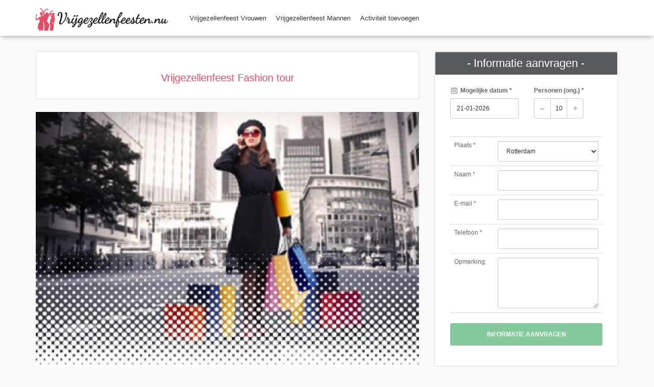

--- FILE ---
content_type: text/html; charset=UTF-8
request_url: https://www.vrijgezellenfeesten.nu/vrijgezellenfeest/fashion-tour
body_size: 5215
content:
<!DOCTYPE html>
<!--[if IE 8]><html class="ie ie8"> <![endif]-->
<!--[if IE 9]><html class="ie ie9"> <![endif]-->
<!--[if gt IE 9]><!-->	<html> <!--<![endif]-->
<head>
    <meta charset="utf-8">
    <meta http-equiv="X-UA-Compatible" content="IE=edge">
    <meta name="viewport" content="width=device-width, initial-scale=1">
    <meta name="keywords" content="vrijgezellenfeest, vrijgezellenfeest vrouwen, vrijgezellenfeest mannen, vrijgezellenfeest activiteiten, vrijgezellenfeest ideeën" />
    <meta name="description" content="">
    <meta name="author" content="vrijgezellenfeesten.nu">

    <title>Vrijgezellenfeest: Fashion tour</title>
    <!-- CSS -->

    <link href="/frontpage/css/base.css " rel="stylesheet">
    <link href="/frontpage/css/slider-pro.css" rel="stylesheet">
    <link href="/frontpage/css/date_time_picker.css" rel="stylesheet">
    
    <!-- Radio and check inputs -->
    <!--    <link href="/frontpage/css/skins/square/grey.css" rel="stylesheet"> -->


    <link href="/frontpage/custom.css " rel="stylesheet">

    <!-- Google web fonts -->
    <link href='http://fonts.googleapis.com/css?family=Montserrat:400,700' rel='stylesheet' type='text/css'>
    <link href='http://fonts.googleapis.com/css?family=Gochi+Hand' rel='stylesheet' type='text/css'>
    <link href='http://fonts.googleapis.com/css?family=Lato:300,400' rel='stylesheet' type='text/css'>
    <script async src="//pagead2.googlesyndication.com/pagead/js/adsbygoogle.js"></script>
    <script async>
        (adsbygoogle = window.adsbygoogle || []).push({
            google_ad_client: "ca-pub-2888327361838737",
            enable_page_level_ads: true
        });
    </script>
    <script async type='text/javascript'>
        (function() {
            var useSSL = 'https:' == document.location.protocol;
            var src = (useSSL ? 'https:' : 'http:') +
                    '//www.googletagservices.com/tag/js/gpt.js';
            document.write('<scr' + 'ipt src="' + src + '"></scr' + 'ipt>');
        })();
    </script>

    <script async type='text/javascript'>
        googletag.cmd.push(function() {
            googletag.defineSlot('/104297161/voorpagina', [160, 600], 'div-gpt-ad-1469479993460-0').addService(googletag.pubads());
            googletag.pubads().enableSingleRequest();

            googletag.pubads().enableSyncRendering();
            googletag.enableServices();
        });
    </script>



</head>
<body>


<!--[if lte IE 8]>
<p class="chromeframe">You are using an <strong>outdated</strong> browser. Please <a href="http://browsehappy.com/">upgrade your browser</a>.</p>
<![endif]-->


<!-- End Preload -->

<div class="layer"></div>
<!-- Mobile menu overlay mask -->

<!-- Header================================================== -->
<header class="sticky">
    <div id="top_line">
        <div class="container">
            <div class="row">


             <!--  <
            </div><!-- End row -->
            </div><!-- End container-->
        </div>
    </div>    <!-- End top line-->

    <div class="container">
        <div class="row">
            <div class="col-md-3 col-sm-3 col-xs-3">
                <div id="logo">
                    <a href="/"><img src="/frontpage/img/logo_sticky.png" width="259" height="44" alt="Vrijgezellenfeesten.NU" data-retina="true" class="logo_normal"></a>
                    <a href="/"><img src="/frontpage/img/logo_sticky.png" width="259" height="44" alt="Vrijgezellenfeesten.NU" data-retina="true" class="logo_sticky"></a>
                </div>
            </div>
            <nav class="col-md-9 col-sm-9 col-xs-9">
                <a class="cmn-toggle-switch cmn-toggle-switch__htx open_close" href="javascript:void(0);"><span>Menu mobile</span></a>
                <div class="main-menu">
                    <div id="header_menu">
                        <img src="/frontpage/img/logo_sticky.png" width="160" height="34" alt="Vrijgezellenfeesten.NU" data-retina="true">
                    </div>
                    <ul>
                        <li>
                            <a href="/vrijgezellenfeest-vrouwen">Vrijgezellenfeest Vrouwen</a>
                        </li>
                        <li>
                            <a href="/vrijgezellenfeest-mannen">Vrijgezellenfeest Mannen</a>
                        </li>
                                               <li>
                            <a href="/registreren">Activiteit toevoegen</a>
                        </li>
                                                
                    </ul>
                </div><!-- End main-menu -->
              <ul id="top_tools">

                  <!--  <li>
                        <div class="dropdown dropdown-cart">
                            <a href="#" class="dropdown-toggle" data-toggle="dropdown"><i class=" icon-basket-1"></i>Cart (0) </a>
                            <ul class="dropdown-menu" id="cart_items">
                                <li>
                                    <div class="image"><img src="img/thumb_cart_1.jpg" alt=""></div>
                                    <strong>
                                        <a href="#">Louvre museum</a>1x $36.00 </strong>
                                    <a href="#" class="action"><i class="icon-trash"></i></a>
                                </li>
                                <li>
                                    <div class="image"><img src="img/thumb_cart_2.jpg" alt=""></div>
                                    <strong>
                                        <a href="#">Versailles tour</a>2x $36.00 </strong>
                                    <a href="#" class="action"><i class="icon-trash"></i></a>
                                </li>
                                <li>
                                    <div class="image"><img src="img/thumb_cart_3.jpg" alt=""></div>
                                    <strong>
                                        <a href="#">Versailles tour</a>1x $36.00 </strong>
                                    <a href="#" class="action"><i class="icon-trash"></i></a>
                                </li>
                                <li>
                                    <div>Total: <span>$120.00</span></div>
                                    <a href="cart.html" class="button_drop">Go to cart</a>
                                    <a href="payment.html" class="button_drop outline">Check out</a>
                                </li>
                            </ul>
                        </div>
                    </li> -->
                   <!-- <li style="margin-top: -10px; margin-right: -10px;" class="hidden-xs">
                        <i style="margin-right: -10px; font-size: 3em" class="icon_set_1_icon-57 "></i>
                    </li>
                    <li class="hidden-xs" style="margin-top: -10px">

                        <p style="font-size: large;color:limegreen;margin: 0">Hulp nodig?</p>
                        <a href="tel://050 7119077" class="phone">050 7119077</a>
                    </li> -->

                </ul>
            </nav>
        </div>
    </div><!-- container -->
</header><!-- End Header -->

    <div id="position" xmlns="http://www.w3.org/1999/html">
        <div class="container">
            <ul>
                <li><a href="#">Home</a></li>
                <li><a href="#">Category</a></li>
                <li>Page active</li>
            </ul>
        </div>
    </div><!-- End Position -->

    <div class="collapse" id="collapseMap">
        <div id="map" class="map"></div>
    </div><!-- End Map -->

    <div class="container margin_60">
        <div id="container_pin2">
            <div class="row">
                <div class="col-md-8" id="single_tour_desc">



                     <div class="box_style_2">
                         <h1 style="font-size: 20px; color: #e04f67"><span>Vrijgezellenfeest Fashion tour</span></h1>
                     </div>

                    <div id="Img_carousel" class="slider-pro">
                        <div class="sp-slides">
                                                            <div class="sp-slide">
                                    <img alt="" class="sp-image" src="/images/vrijgezellenfeest-images/fashion-tour-5e796e48-around-town-fashiontour-400x250.jpg"
                                         data-src="/images/vrijgezellenfeest-images/fashion-tour-5e796e48-around-town-fashiontour-400x250.jpg"
                                         data-small="/images/vrijgezellenfeest-images/fashion-tour-5e796e48-around-town-fashiontour-400x250.jpg"
                                         data-medium="/images/vrijgezellenfeest-images/fashion-tour-5e796e48-around-town-fashiontour-400x250.jpg"
                                         data-large="/images/vrijgezellenfeest-images/fashion-tour-5e796e48-around-town-fashiontour-400x250.jpg"
                                         data-retina="/images/vrijgezellenfeest-images/fashion-tour-5e796e48-around-town-fashiontour-400x250.jpg">
                                  <!--  <h3 class="sp-layer sp-black sp-padding" data-horizontal="40" data-vertical="40" data-show-transition="left">
                                        Lorem ipsum dolor sit amet </h3>
                                    <p class="sp-layer sp-white sp-padding" data-horizontal="40" data-vertical="100" data-show-transition="left" data-show-delay="200">
                                        consectetur adipisicing elit
                                    </p>
                                    <p class="sp-layer sp-black sp-padding" data-horizontal="40" data-vertical="160" data-width="350" data-show-transition="left" data-show-delay="400">
                                        sed do eiusmod tempor incididunt ut labore et dolore magna aliqua. Ut enim ad minim veniam, quis nostrud exercitation ullamco laboris nisi ut aliquip ex ea commodo consequat.
                                    </p> -->
                                </div>
                                                    </div>
                        <div class="sp-thumbnails">
                                                        <img alt="" class="sp-thumbnail" src="/images/vrijgezellenfeest-images/fashion-tour-5e796e48-around-town-fashiontour-400x250.jpg">
                                                    </div>
                    </div>
                    <hr>
                    <div class="row">
                        <div class="col-md-3">
                            <h5>Omschrijving</h5>
                        </div>
                        <div class="col-md-9">
                            <h2 style="font-size: 20px">Vrijgezellenfeest Fashion tour</h2>
                            Houd je van shoppen én de nieuwste modetrends? Tijdens deze fashion tour neemt een persoonlijke styliste jullie een dag mee naar de meest hippe fashion stores in Rotterdam. Door te beginnen met een workshop ontdek je jouw eigen stijl. Daarna zullen verschillende ontwerpers jullie kennis laten maken met hun unieke kledinglijn en vind je wat bij jou past!



                        </div>
                    </div>
                    <hr>
                    <div class="row">
                        <div class="col-md-3">
                            <h5>Details</h5>
                        </div>
                        <div class="col-md-9">
                            Vanaf prijs per persoon: €99,00 <br/>
                            Minimaal aantal deelnemers: 10
                        </div>
                    </div>
                    <hr>
                    <div class="row">
                        <div class="col-md-3">
                            <h5>Steden</h5>
                        </div>
                        <div class="col-md-9">
                            <div class="row">

                                <div class="col-md-6 col-sm-6">
                                    <ul class="list_ok">
                                                                                                                                    <li>Rotterdam</li>
                                                                                                                        </ul>
                                </div>
                                <div class="col-md-6 col-sm-6">
                                    <ul class="list_ok">
                                                                                                                                                                </ul>
                                </div>
                            </div>
                        </div>
                    </div>
                    <hr>

                </div><!--End  single_tour_desc-->
                <aside class="col-md-4">
                                        <div class="box_style_1 expose" id="booking_box2">
                        <h3 class="inner">- Informatie aanvragen -</h3>
                                                    <form name="form" method="post" id="formulier">
                            <div class="row">
                                <div class="col-md-6 col-sm-6">
                                    <div class="form-group">
                                        <label><i class="icon-calendar-7"></i> Mogelijke datum *</label>
                                        
                                        <input type="text" id="form_datum" name="form[datum]" required="required" class="date-pick form-control" />
                                    </div>
                                </div>
                                <div class="col-md-6 col-sm-6">
                                    <div class="form-group">
                                        <label>Personen <span title="ongeveer">(ong.)</span> *</label>
                                        <div class="numbers-row">
                                            
                                            <input type="text" id="form_personen" name="form[personen]" required="required" class="qty2 form-control" value="10" />
                                        </div>
                                    </div>
                                </div>
                            </div>
                            <br />
                            <table class="table ">
                                <tbody>
                                    <tr>
                                        <td>
                                            Plaats *
                                        </td>
                                        <td>
                                            
                                            <select id="form_plaats" name="form[plaats]" class="form-control">            <option value="405" >Rotterdam</option></select>
                                        </td>
                                    </tr>
                                    <tr>
                                        <td>
                                            Naam *
                                        </td>
                                        <td>
                                            
                                            <input type="text" id="form_naam" name="form[naam]" required="required" class="form-control" />
                                        </td>
                                     </tr>
                                    <tr>
                                        <td>
                                            E-mail *
                                        </td>
                                        <td>
                                            
                                            <input type="email" id="form_email" name="form[email]" required="required" class="form-control" />
                                        </td>
                                    </tr>
                                    <tr>
                                        <td>
                                            Telefoon *
                                        </td>
                                        <td>
                                            
                                            <input type="text" id="form_telefoonnummer" name="form[telefoonnummer]" required="required" class="form-control" />
                                        </td>
                                    </tr>
                                    <tr>
                                        <td>Opmerking:</td>
                                        <td>
                                            
                                            <textarea id="form_opmerking" name="form[opmerking]" rows="5" class="form-control"></textarea>
                                        </td>
                                    </tr>
                                </tbody>
                            </table>
                            <button type="submit" id="form_submit" name="form[submit]" class="btn_full formulier-submit">Informatie aanvragen</button>
                            <input type="hidden" id="form__token" name="form[_token]" value="iGM4wyVYZ6D1vefN2Cq96h1wDjcsEdG-vSJSwzFH9IU" /></form>
                        
                        

                    </div><!--/box_style_1 -->
                    <script async src="//pagead2.googlesyndication.com/pagead/js/adsbygoogle.js"></script>
                    <!-- Advertentiepagina 2 -->
                    <ins class="adsbygoogle"
                         style="display:block"
                         data-ad-client="ca-pub-2888327361838737"
                         data-ad-slot="5257587078"
                         data-ad-format="auto"></ins>
                    <script>
                        (adsbygoogle = window.adsbygoogle || []).push({});
                    </script>
                </aside>

            </div><!--End row -->
                    </div><!--End container pin -->

    </div><!--End container -->
    <div id="toTop"></div><!-- Back to top button -->
    <div id="overlay"></div><!-- Mask on input focus -->
    <!-- Modal Review -->


<footer>
    <div class="container">
        <div class="row">
            <div class="col-md-4 col-sm-3">
                <h3>Neem contact op</h3>

                <a href="mailto:info@vrijgezellenfeesten.nu" id="email_footer">info@vrijgezellenfeesten.nu</a>
            </div>
            <div class="col-md-3 col-sm-3">
                <h3>Vermelding beheren</h3>
                <ul>
                    <li><a href="/registreren">Uw vermelding hier?</a></li>
                    <li><a href="/login_redirect">Login</a></li>
                    <li><a href="/links">Links</a></li>

                </ul>
            </div>
            <div class="col-md-3 col-sm-3">
                <h3>Ontdek</h3>
                <ul>
                    <li><a href="http://www.vrijgezellenfeesten.nu/vrijgezellenfeest-vrouwen">Vrijgezellenfeest vrouwen</a></li>
                    <li><a href="http://www.vrijgezellenfeesten.nu/vrijgezellenfeest-mannen">Vrijgezellenfeest mannen</a></li>
                    <li><a href="http://www.vrijgezellenfeesten.nu/vrijgezellenfeest-antwerpen">Vrijgezellenfeest in Antwerpen</a></li>
                    <li><a href="http://www.vrijgezellenfeesten.nu/vrijgezellenfeest-amsterdam">Vrijgezellenfeest Amsterdam</a></li>
                    <li><a href="http://www.vrijgezellenfeesten.nu/vrijgezellenfeest-rotterdam">Vrijgezellenfeest Rotterdam</a></li>
                    <li><a href="http://www.vrijgezellenfeesten.nu/vrijgezellenfeest-utrecht">Vrijgezellenfeest Utrecht</a></li>
                    <li><a href="http://www.vrijgezellenfeesten.nu/vrijgezellenfeest-gent">Vrijgezellenfeest Gent</a></li>
                </ul>
            </div>
            <div class="col-md-2 col-sm-3">
                <h3>Partners</h3>
                <ul>

                    <li><a href="http://www.uitjesoverzicht.nl">Uitjesoverzicht.nl</a></li>
                    <li><a href="http://www.uitjesoverzicht.nl/dagje-weg">Dagje weg</a></li>
                    <li><a href="http://www.uitjesoverzicht.nl/bedrijfsuitje">Bedrijfsuitje</a></li>
                    <li><a href="http://www.uitjesoverzicht.nl/teamuitje">Teamuitje</a></li>
                    <li><a href="https://www.weddinggame.nl">The Wedding Game</a></li>
                    <li><a href="http://www.sud66.com">Vakantie Frankrijk</a></li>
                    <li><a href="http://www.superjga.de/junggesellinnenabschied">Junggesellinnenabschied</a></li>
                </ul>
            </div>
        </div><!-- End row -->
        <div class="row">
            <div class="col-md-12">
                <div id="social_footer">
                    <ul>
                        <li><a href="https://www.facebook.com/vrijgezellenfeestjes"><i class="icon-facebook"></i></a></li>
                        <li><a href="https://plus.google.com/+VrijgezellenfeestenNu"><i class="icon-google"></i></a></li>
                    </ul>
                    <p>© Vrijgezellenfeesten.NU 2018</p>
                </div>
            </div>
        </div><!-- End row -->
    </div><!-- End container -->
</footer><!-- End footer -->



<div id="toTop"></div><!-- Back to top button -->

<!-- Common scripts -->
<script src="/frontpage/js/jquery-1.11.2.min.js"></script>
<script src="/frontpage/js/common_scripts_min.js"></script>
<script src="/frontpage/js/functions.js"></script>

<!-- Specific scripts -->
    <script type="text/javascript">
        $(function() {
            $("#formulier").submit(function() {
                $("#formulier .formulier-submit").html("Bezig...").prop('disabled', true);
                return true;
            });
        });
    </script>
    <script src="/frontpage/js/icheck.js"></script>
    <script>
        $('input').iCheck({
            checkboxClass: 'icheckbox_square-grey',
            radioClass: 'iradio_square-grey'
        });
    </script>

    <!-- Date and time pickers -->
    <script src="/frontpage/js/jquery.sliderPro.min.js"></script>
    <script type="text/javascript">
        $( document ).ready(function( $ ) {
            $( '#Img_carousel' ).sliderPro({
                width: 960,
                height: 640,
                fade: true,
                arrows: true,
                buttons: false,
                fullScreen: false,
                smallSize: 500,
                startSlide: 0,
                mediumSize: 1000,
                largeSize: 3000,
                thumbnailArrows: true,
                autoplay: false
            });
        });
    </script>

    <!-- Date and time pickers -->
    <script src="/frontpage/js/bootstrap-datepicker.js"></script>
    <script src="/frontpage/js/bootstrap-timepicker.js"></script>
    <script>
        $('input.date-pick').datepicker({
            startDate: 'today',
            setDate: 'today',
            format: 'dd-mm-yyyy',
            language: 'nl'
        }).datepicker('setDate', 'today');
        $('input.time-pick').timepicker({
            minuteStep: 15,
            showInpunts: false
        });
    </script>

    <!--Review modal validation -->
    <script src="/frontpage/assets/validate.js"></script>


    
<script async>

    (function(i,s,o,g,r,a,m){i['GoogleAnalyticsObject']=r;i[r]=i[r]||function(){
                (i[r].q=i[r].q||[]).push(arguments)},i[r].l=1*new Date();a=s.createElement(o),
            m=s.getElementsByTagName(o)[0];a.async=1;a.src=g;m.parentNode.insertBefore(a,m)
    })(window,document,'script','https://www.google-analytics.com/analytics.js','ga');

    ga('create', 'UA-36774657-1', 'auto');
    ga('send', 'pageview');
</script>




</body>

</html>

--- FILE ---
content_type: text/html; charset=utf-8
request_url: https://www.google.com/recaptcha/api2/aframe
body_size: 267
content:
<!DOCTYPE HTML><html><head><meta http-equiv="content-type" content="text/html; charset=UTF-8"></head><body><script nonce="RgVMhpDbLAQ2Qf6g61zB2g">/** Anti-fraud and anti-abuse applications only. See google.com/recaptcha */ try{var clients={'sodar':'https://pagead2.googlesyndication.com/pagead/sodar?'};window.addEventListener("message",function(a){try{if(a.source===window.parent){var b=JSON.parse(a.data);var c=clients[b['id']];if(c){var d=document.createElement('img');d.src=c+b['params']+'&rc='+(localStorage.getItem("rc::a")?sessionStorage.getItem("rc::b"):"");window.document.body.appendChild(d);sessionStorage.setItem("rc::e",parseInt(sessionStorage.getItem("rc::e")||0)+1);localStorage.setItem("rc::h",'1769018960762');}}}catch(b){}});window.parent.postMessage("_grecaptcha_ready", "*");}catch(b){}</script></body></html>

--- FILE ---
content_type: text/css
request_url: https://www.vrijgezellenfeesten.nu/frontpage/css/base.css
body_size: 404
content:
@import url("bootstrap.css"); 						        								/* Main Bootstrap */
@import url("animate.min.css");															/* Animate On Page Scroll */
@import url("style.css");																		/* Main theme styles */
@import url("menu.css");																		/* Menu styles */
@import url("responsive.css");																/* Responsive */
@import url("fontello/css/icon_set_1.css");										/* Icon pack */
@import url("fontello/css/icon_set_2.css");										/* Icon pack */
@import url("fontello/css/fontello.css");											/* Icon pack */
@import url("icon_restaurant/css/icon_restaurants.css");			/* Icon pack */



/*
How to change colors
1) uncomment one of the color variation below
2) rename the color variation logo img inside the img folder to match the default logo file name (logo.png/logo_sticky.png), this avoid to change the logo file name in every page.

DONE!
*/

/* @import url("color-aqua.css");					 	 Color variation aqua */
/* @import url("color-orange.css");					  Color variation Orange */
/* @import url("color-green.css");					     Color variation Green */

--- FILE ---
content_type: text/css
request_url: https://www.vrijgezellenfeesten.nu/frontpage/custom.css
body_size: 110
content:
.box_style_2 .rating i{
    font-size: 26px;
}

.scrollable {
    height: 200px;
    overflow-y: scroll;
}

--- FILE ---
content_type: text/plain
request_url: https://www.google-analytics.com/j/collect?v=1&_v=j102&a=366167382&t=pageview&_s=1&dl=https%3A%2F%2Fwww.vrijgezellenfeesten.nu%2Fvrijgezellenfeest%2Ffashion-tour&ul=en-us%40posix&dt=Vrijgezellenfeest%3A%20Fashion%20tour&sr=1280x720&vp=1280x720&_u=IEBAAEABAAAAACAAI~&jid=432778149&gjid=1284034945&cid=1749905915.1769018960&tid=UA-36774657-1&_gid=1453656044.1769018960&_r=1&_slc=1&z=2027616351
body_size: -453
content:
2,cG-PN7TKZHNQC